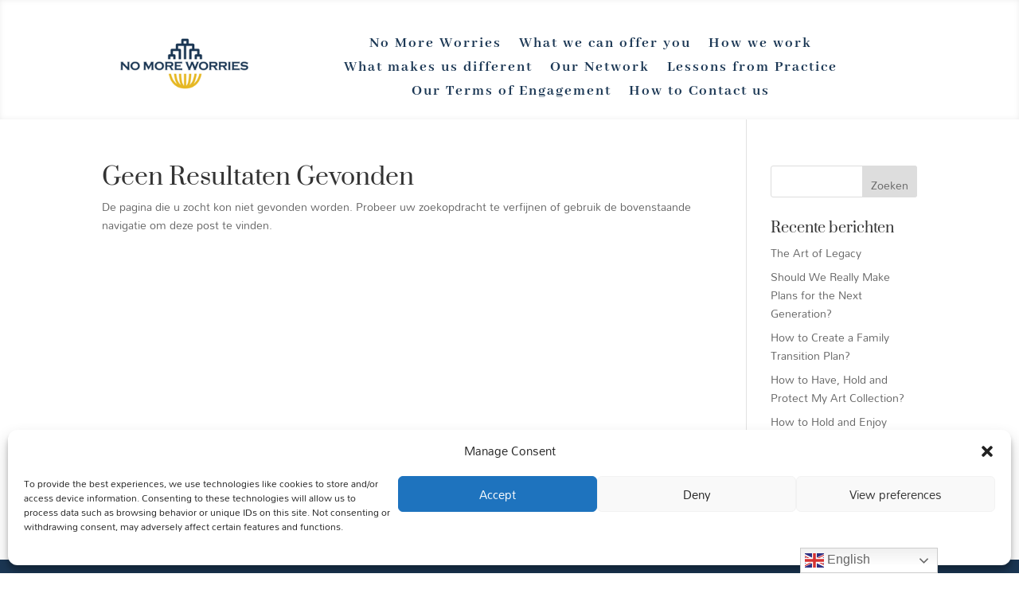

--- FILE ---
content_type: text/css
request_url: https://www.nomoreworries.nl/wp-content/plugins/divi-modules-image-box/styles/style.min.css
body_size: 92
content:
.dvmd_image_box .et_pb_lightbox_image{display:block}.dvmd_image_box .dvmd_ib_image_wrap{display:block;position:relative;overflow:hidden;border:0 solid #333}.dvmd_image_box .dvmd_ib_text{border:0 solid #333}.dvmd_image_box img{position:absolute;max-width:none!important;width:100%}.dvmd_image_box h1,.dvmd_image_box h2,.dvmd_image_box h3,.dvmd_image_box h4,.dvmd_image_box h5,.dvmd_image_box h6,.dvmd_image_box p{padding:0}